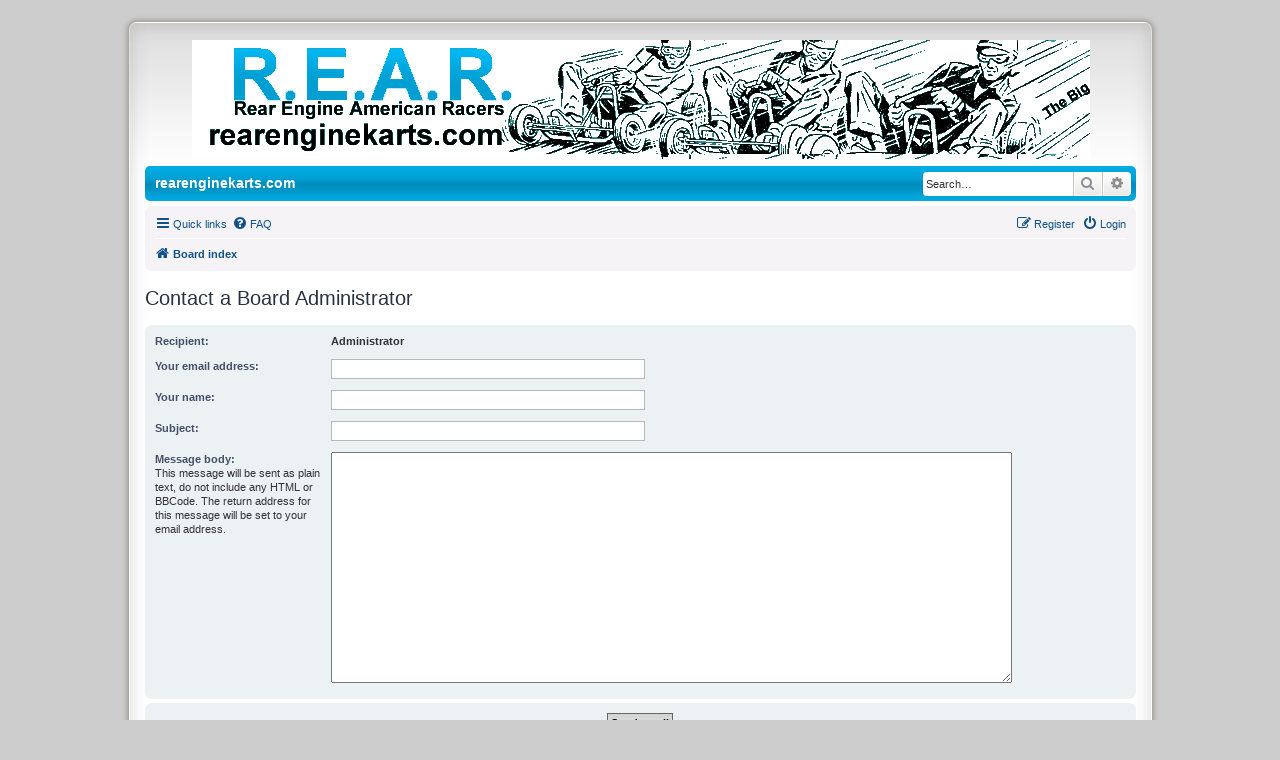

--- FILE ---
content_type: text/css
request_url: http://rearenginekarts.com/phpbb3/styles/IDLaunch_Fresh/theme/stylesheet.css?assets_version=4
body_size: 2117
content:
/*  phpBB3 Style Sheet
	--------------------------------------------------------------
	Style name:			IDLaunch Fresh
	Based on style:		prosilver (the default phpBB 3.2.x style)
	Original author:	Tom Beddard ( http://www.subblue.com/ )
	Modified by:		David Jansen ( http://IDLaunch.nl/ )
	Ported by:			ThE KuKa ( http://www.phpbb-es.com/ )
	--------------------------------------------------------------
*/

/* IDLaunch Fresh Style by David Jansen @ IDLaunch.nl */

#roofbar {
	height: 35px;
	background-image: url('./images/roofbar.jpg');
}

#roofbar ul {
	margin: 0;
	padding: 0;
}

#roofbar li {
	margin: 0;
	padding: 0px;
	padding-right: 1px;
	line-height: 0px;
	list-style-type: none;
}

#roofbar li a {
	display: block;
	float: left;
	color: #008ebd;
	text-decoration: none;
	padding: 8px 23px 13px;
	font-size: 12px;
	font-weight: normal;
	font-family: Arial Narrow, Arial, Helvetica, sans-serif;
}

#roofbar li a:hover, #roofbar li:hover a, #roofbar li.sfhover a {
	color: #004d66;
}

#topbar {
	text-align: center;
	height: auto;
}

#header {
	text-align: center;
	position: relative;
	overflow: hidden;
	height: auto;
}

#wrap {
    max-width: 950px;
    background: #FFF url("./images/bg_header.png") repeat-x scroll 0px 0px;
    margin: 0px auto;
    text-align: left;
    padding: 13px 23px;
	border: 2px solid #FFF;
    border-radius: 15px;
    box-shadow: 0px 0px 5px 2px #9D9A93, 0px 3px 18px rgba(100, 100, 100, 0.25) inset;
}

.wrapper_header {
	max-width: 900px;
	margin: 0 auto;
	padding: 0;
}

.logo {
	float: none;
	width: auto;
	padding: 2px 1px 0 2px;
}

.logo:hover {
	text-decoration: none;
}

#menubar {
	height: 35px;
	margin-top: 5px;
	margin-bottom: 5px;
	background-image: url('./images/menu.jpg');
	border-radius: 5px;
}

#menubar > div {
	margin: 0 auto;
	max-width: 991px;
}

#menubar ul {
	margin: 0;
	padding-left: 0px;
}

#menubar li {
	margin: 0;
	padding: 0px;
	padding-right: 1px;
	line-height: 0px;
	list-style-type: none;
}

#menubar li a {
	display: block;
	float: left;
	color: #ccc;
	text-decoration: none;
	padding: 16px 23px 13px;
	font-size: 14px;
	font-weight: bold;
	font-family: Arial Narrow, Arial, Helvetica, sans-serif;
}

#menubar li a:hover, #menubar li:hover a, #menubar li.sfhover a {
	color: #ddd;
}

#menubar li.chosen a {
	color: #fff;
	text-decoration: underline;
}

/* Edit for IDLaunch Fresh
--------------------------------------------- */

html, body {
	color: #536482;
	background-color: #CDCDCD;
}

.bg1 {
	background-color: #EDEDED;
}

table.zebra-list tr:nth-child(odd) td, ul.zebra-list li:nth-child(odd) {
	background-color: #EDEDED;
}

.bg2 {
	background-color: #F3F3F3;
}

table.zebra-list tr:nth-child(even) td, ul.zebra-list li:nth-child(even) {
	background-color: #F3F3F3;
}

.bg3	{ background-color: #EEEEEE; }

li.row:hover {
	background-color: #F5F3F5;
}

ul.forums {
	background-color: transparent;
	background-image: none;
}

.topiclist.forums {
    background-image: none;
    margin: 0;
}

ul.topiclist li {
	color: #4C5D77;
}


li.row {
    background: url("./images/gradient.gif") repeat-x scroll center top #f8f8f8;
    border: medium none transparent;
    border-radius: 7px;
}

/* Search Box
--------------------------------------------- */
.search-header {
	position: relative;
    float: right;
    margin-right: 5px;
    margin-left: 7px;
    text-align: right;
	border-radius: 4px;
	display: block;
	margin-top: 5.8px;
}

.search-header {
	box-shadow: 0 0 0px #0075B0;
}

/* Wrap
---------------------------------------- */
#wrap {
	border: 1px solid transparent;
	border-radius: 8px;
	margin: 10px auto;
	max-width: 991px;
	min-width: 625px;
	padding: 15px;
}

/* Sitename
--------------------------------------------- */
.sitename-header {
	border-radius: 4px;
	display: block;
	float: left;
	font-size: 14px;
	font-weight: bold;
	font-family: Arial Narrow, Arial, Helvetica, sans-serif;
	color: #FFFFFF;
	margin-left: 10px;
	margin-top: 9px;
}

/* CP tabbed menu
----------------------------------------*/
#tabs .tab > a {
	background: #BACCD9;
	color: #536482;
}

#tabs .tab > a:hover {
	background: #DDEDFB;
	color: #D31141;
}

#tabs .activetab > a,
#tabs .activetab > a:hover {
	background: #EEEEEE;
	background: -moz-linear-gradient(top, #EEEEEE 0%, #EEEEEE 100%);
	background: -webkit-gradient(linear, left top, left bottom, color-stop(0%, #EEEEEE), color-stop(100%, #EEEEEE));
	background: -webkit-linear-gradient(top, #EEEEEE 0%, #EEEEEE 100%);
	background: -o-linear-gradient(top, #EEEEEE 0%, #EEEEEE 100%);
	background: -ms-linear-gradient(top, #EEEEEE 0%, #EEEEEE 100%);
	background: linear-gradient(to bottom, #EEEEEE 0%, #EEEEEE 100%);
	filter: progid:DXImageTransform.Microsoft.gradient( startColorstr='#EEEEEE', endColorstr='#EEEEEE', GradientType=0 );
	border-color: #EEEEEE;
	box-shadow: 0 1px 1px #F2F9FF inset;
	color: #333333;
}

#tabs .activetab > a:hover {
	color: #000000;
}

/* Mini tabbed menu used in MCP
----------------------------------------*/
#minitabs .tab > a {
	background-color: #E1EBF2;
}

#minitabs .activetab > a,
#minitabs .activetab > a:hover {
	background-color: #F9F9F9;
	color: #333333;
}

/* Logo IDLaunch Fresh */

.site_logo {
	background-image: url("./images/site_logo.png");
    padding-left: 939px;
    padding-top: 114px;
    display: inline-block;
    width: 1px;
    height: 5px;
}

/* Forum icons & Topic icons */

.global_read													{ background-image: url("./images/announce_read.gif"); }
.global_read_mine												{ background-image: url("./images/announce_read_mine.gif"); }
.global_read_locked												{ background-image: url("./images/announce_read_locked.gif"); }
.global_read_locked_mine										{ background-image: url("./images/announce_read_locked_mine.gif"); }
.global_unread													{ background-image: url("./images/announce_unread.gif"); }
.global_unread_mine												{ background-image: url("./images/announce_unread_mine.gif"); }
.global_unread_locked											{ background-image: url("./images/announce_unread_locked.gif"); }
.global_unread_locked_mine										{ background-image: url("./images/announce_unread_locked_mine.gif"); }

.announce_read													{ background-image: url("./images/announce_read.gif"); }
.announce_read_mine												{ background-image: url("./images/announce_read_mine.gif"); }
.announce_read_locked											{ background-image: url("./images/announce_read_locked.gif"); }
.announce_read_locked_mine										{ background-image: url("./images/announce_read_locked_mine.gif"); }
.announce_unread												{ background-image: url("./images/announce_unread.gif"); }
.announce_unread_mine											{ background-image: url("./images/announce_unread_mine.gif"); }
.announce_unread_locked											{ background-image: url("./images/announce_unread_locked.gif"); }
.announce_unread_locked_mine									{ background-image: url("./images/announce_unread_locked_mine.gif"); }

.forum_link														{ background-image: url("./images/forum_link.gif"); }
.forum_read														{ background-image: url("./images/forum_read.gif"); }
.forum_read_locked												{ background-image: url("./images/forum_read_locked.gif"); }
.forum_read_subforum											{ background-image: url("./images/forum_read_subforum.gif"); }
.forum_unread													{ background-image: url("./images/forum_unread.gif"); }
.forum_unread_locked											{ background-image: url("./images/forum_unread_locked.gif"); }
.forum_unread_subforum											{ background-image: url("./images/forum_unread_subforum.gif"); }

.sticky_read													{ background-image: url("./images/sticky_read.gif"); }
.sticky_read_mine												{ background-image: url("./images/sticky_read_mine.gif"); }
.sticky_read_locked												{ background-image: url("./images/sticky_read_locked.gif"); }
.sticky_read_locked_mine										{ background-image: url("./images/sticky_read_locked_mine.gif"); }
.sticky_unread													{ background-image: url("./images/sticky_unread.gif"); }
.sticky_unread_mine												{ background-image: url("./images/sticky_unread_mine.gif"); }
.sticky_unread_locked											{ background-image: url("./images/sticky_unread_locked.gif"); }
.sticky_unread_locked_mine										{ background-image: url("./images/sticky_unread_locked_mine.gif"); }

.topic_moved													{ background-image: url("./images/topic_moved.gif"); }
.topic_read														{ background-image: url("./images/topic_read.gif"); }
.topic_read_mine												{ background-image: url("./images/topic_read_mine.gif"); }
.topic_read_hot													{ background-image: url("./images/topic_read_hot.gif"); }
.topic_read_hot_mine											{ background-image: url("./images/topic_read_hot_mine.gif"); }
.topic_read_locked												{ background-image: url("./images/topic_read_locked.gif"); }
.topic_read_locked_mine											{ background-image: url("./images/topic_read_locked_mine.gif"); }
.topic_unread													{ background-image: url("./images/topic_unread.gif"); }
.topic_unread_mine												{ background-image: url("./images/topic_unread_mine.gif"); }
.topic_unread_hot												{ background-image: url("./images/topic_unread_hot.gif"); }
.topic_unread_hot_mine											{ background-image: url("./images/topic_unread_hot_mine.gif"); }
.topic_unread_locked											{ background-image: url("./images/topic_unread_locked.gif"); }
.topic_unread_locked_mine										{ background-image: url("./images/topic_unread_locked_mine.gif"); }

.pm_read														{ background-image: url("./images/topic_read.gif"); }
.pm_unread														{ background-image: url("./images/topic_unread.gif"); }

/* CSS General
--------------------------------------------- */

.headerbar {
	background-color: #7C8891;
	background-image: url("{./images/bg_header.gif");
	color: #FFFFFF;
}

.navbar {
	background-color: #F5F3F5;
}

.forabg, .forumbg {
	background-color: #dcdcdc;
	background-image: url("./images/bg_list.gif");
}


--- FILE ---
content_type: text/css
request_url: http://rearenginekarts.com/phpbb3/styles/IDLaunch_Fresh/theme/responsive.css?assets_version=4
body_size: 2469
content:
/* Responsive Design
---------------------------------------- */

.responsive-hide { display: none !important; }
.responsive-show { display: block !important; }
.responsive-show-inline { display: inline !important; }
.responsive-show-inline-block { display: inline-block !important; }

/* Content wrappers
----------------------------------------*/
html {
	height: auto;
}

body {
	padding: 0;
}

#wrap {
	border: none;
	border-radius: 0;
	margin: 0;
	min-width: 290px;
	padding: 0 5px;
}

/* Common block wrappers
----------------------------------------*/
.headerbar, .navbar, .forabg, .forumbg, .post, .panel {
	border-radius: 0;
	margin-left: -5px;
	margin-right: -5px;
}

#cp-main .forabg, #cp-main .forumdb, #cp-main .post, #cp-main .panel {
	border-radius: 7px;
}

/* Logo block
----------------------------------------*/
.site-description {
	float: none;
	width: auto;
	text-align: center;
}

.logo {
	/* change display value to inline-block to show logo */
	display: block;
	float: none;
	padding: 10px;
}

#site-description h1, #site-description p {
	text-align: inherit;
	float: none;
	margin: 5px;
	line-height: 1.2em;
	overflow: hidden;
	text-overflow: ellipsis;
}

#site-description p, .search-header {
	display: none;
}

@media only screen and (max-width: 700px), only screen and (max-device-width: 700px) {
	.site_logo {
	background-image: url("./images/site_logo_small.png");
    padding-left: 226px;
    padding-top: 54px;
	}
}

/* Navigation
----------------------------------------*/
.headerbar + .navbar {
	margin-top: -5px;
}

/* Search
----------------------------------------*/
.responsive-search { display: block !important; }
.responsive-search a {
	display: block;
	width: 16px;
	height: 22px;
	overflow: hidden;
	background-position: 50% 50%;
	background-repeat: no-repeat;
	text-decoration: none;
}

/* .topiclist lists
----------------------------------------*/
li.header dt {
	text-align: center;
	text-transform: none;
	line-height: 1em;
	font-size: 1.2em;
	padding-bottom: 4px;
}

ul.topiclist li.header dt, ul.topiclist li.header dt .list-inner {
	margin-right: 0 !important;
	padding-right: 0;
}

ul.topiclist li.header dd {
	display: none !important;
}

ul.topiclist dt, ul.topiclist dt .list-inner,
ul.topiclist.missing-column dt, ul.topiclist.missing-column dt .list-inner,
ul.topiclist.two-long-columns dt, ul.topiclist.two-long-columns dt .list-inner,
ul.topiclist.two-columns dt, ul.topiclist.two-columns dt .list-inner {
	margin-right: 0;
}

ul.topiclist dt .list-inner.with-mark {
	padding-right: 34px;
}

ul.topiclist dt .list-inner {
	min-height: 28px;
}

ul.topiclist li.header dt .list-inner {
	min-height: 0;
}

ul.topiclist dd {
	display: none;
}
ul.topiclist dd.mark {
	display: block;
}

/* Forums and topics lists
----------------------------------------*/
ul.topiclist.forums dt {
	margin-right: -250px;
}
ul.topiclist.forums dt .list-inner {
	margin-right: 250px;
}

ul.topiclist.forums dd.lastpost {
	display: block;
}

ul.topiclist dd.mark {
	display: block;
	position: absolute;
	right: 5px;
	top: 0;
	margin: 0;
	width: auto;
	min-width: 0;
	text-align: left;
}

ul.topiclist.forums dd.topics dfn, ul.topiclist.topics dd.posts dfn {
	position: relative;
	left: 0;
	width: auto;
	display: inline;
	font-weight: normal;
}

@media only screen and (max-width: 550px), only screen and (max-device-width: 550px) {
	ul.topiclist.forums dt {
		margin-right: 0;
	}

	ul.topiclist.forums dt .list-inner {
		margin-right: 0;
	}

	ul.topiclist.forums dd.lastpost {
		display: none;
	}
}

li.row .responsive-show strong {
	font-weight: bold;
	color: inherit;
}

ul.topiclist li.row dt a.subforum {
	display: inline-block;
	vertical-align: bottom;
	overflow: hidden;
	text-overflow: ellipsis;
	max-width: 100px;
}

/* Notifications list
----------------------------------------*/
@media only screen and (max-width: 350px), only screen and (max-device-width: 350px) {
	.dropdown-extended .dropdown-contents {
		width: auto;
	}
}

/* Pagination
----------------------------------------*/
.pagination > ul {
	margin: 5px 0 0;
}

.row .pagination .ellipsis + li {
	display: none !important;
}

/* Responsive tables
----------------------------------------*/
table.responsive, table.responsive tbody, table.responsive tr, table.responsive td {
	display: block;
}

table.responsive thead, table.responsive th {
	display: none;
}

table.responsive.show-header thead, table.responsive.show-header th:first-child {
	display: block;
	width: auto !important;
	text-align: left !important;
}

table.responsive.show-header th:first-child span.rank-img {
	display: none;
}

table.responsive tr {
	margin: 2px 0;
}

table.responsive td {
	width: auto !important;
	text-align: left !important;
	padding: 4px;
}

table.responsive td.empty {
	display: none !important;
}

table.responsive td > dfn {
	display: inline-block !important;
}

table.responsive td > dfn:after {
	content: ':';
	padding-right: 5px;
}

table.responsive span.rank-img {
	float: none;
	padding-right: 5px;
}

table.responsive#memberlist td:first-child input[type="checkbox"] {
	float: right;
}

/* Forms
----------------------------------------*/
fieldset dt, fieldset.fields1 dt, fieldset.fields2 dt {
	width: auto;
	float: none;
}

fieldset dd, fieldset.fields1 dd, fieldset.fields2 dd {
	margin-left: 20px;
}

textarea, dd textarea, #message-box textarea {
	width: 100%;
	-moz-box-sizing: border-box;
	box-sizing: border-box;
}

dl.pmlist dt {
	width: auto !important;
	margin-bottom: 5px;
}

dl.pmlist dd {
	display: inline-block;
	margin-left: 0 !important;
}

dl.pmlist dd:first-of-type {
	padding-left: 20px;
}

#smiley-box, #message-box {
	float: none;
	width: auto;
}

#smiley-box {
	margin-top: 5px;
}

.bbcode-status {
	display: none;
}

.colour-palette, .colour-palette tbody, .colour-palette tr {
	display: block;
}

.colour-palette td {
	display: inline-block;
	margin-right: 2px;
}

.horizontal-palette td:nth-child(2n), .vertical-palette tr:nth-child(2n) {
	display: none;
}

.colour-palette a {
	display: inline-block !important;
}

fieldset.quick-login label {
	display: block;
	margin-bottom: 5px;
	white-space: normal;
}

fieldset.quick-login label > span {
	display: inline-block;
	min-width: 100px;
}

fieldset.quick-login input.inputbox {
	width: 85%;
	max-width: 300px;
	margin-left: 20px;
}

fieldset.quick-login label[for="autologin"] {
	display: inline-block;
	text-align: right;
	min-width: 50%;
}

@media only screen and (max-width: 500px), only screen and (max-device-width: 500px) {
	dd label {
		white-space: normal;
	}
  
	select, .inputbox {
		max-width: 260px;
	}

	.captcha-panel dd.captcha {
		margin-left: 0;
	}

	.captcha-panel dd.captcha-image img {
		width: 100%;
	}

	#recaptcha_challenge_image,
	#recaptcha_response_field,
	.recaptchatable #recaptcha_image {
		width: 100% !important;
		height: auto !important;
	}

	.recaptchatable tr td:last-child {
		display: none;
	}

	.captcha-panel .recaptcha-responsive {
		display: inline-block !important;
		margin-top: 10px;
		vertical-align: middle;
	}
}

@media only screen and (max-width: 430px), only screen and (max-device-width: 430px) {
	.section-viewtopic .search-box .inputbox {
		width: 110px;
	}
}

@media only screen and (max-width: 320px), only screen and (max-device-width: 320px) {
	select, .inputbox {
		max-width: 240px;
	}
}

/* User profile
----------------------------------------*/
.column1, .column2, .left-box.profile-details {
	float: none;
	width: auto;
}

@media only screen and (max-width: 500px), only screen and (max-device-width: 500px) {
	.site_logo {
      background-image: url("./images/site_logo_small.png");
	  padding-left: 226px;
      padding-top: 54px;
	}

	dl.details dt, dl.details dd {
		width: auto;
		float: none;
		text-align: left;
	}

	dl.details dd {
		margin-left: 20px;
	}
}

/* Polls
----------------------------------------*/
fieldset.polls dt {
	width: 90%;
}

fieldset.polls dd.resultbar {
	padding-left: 20px;
}

fieldset.polls dd.poll_option_percent {
	width: 20%;
}

fieldset.polls dd.resultbar, fieldset.polls dd.poll_option_percent {
	margin-top: 5px;
}

/* Post
----------------------------------------*/
.postbody {
	position: inherit;
}

.postprofile, .postbody, .search .postbody {
	display: block;
	width: auto;
	float: none;
	padding: 0;
	min-height: 0;
}

.post .postprofile {
	width: auto;
	border-width: 0 0 1px 0;
	padding-bottom: 5px;
	margin: 0;
	margin-bottom: 5px;
	min-height: 40px;
	overflow: hidden;
}

.postprofile dd {
	display: none;
}

.postprofile dt, .postprofile dd.profile-rank, .search .postprofile dd {
	display: block;
	margin: 0;
}

.postprofile .has-avatar .avatar-container {
	margin: 0;
	overflow: inherit;
}

.postprofile .avatar-container:after {
	clear: none;
}

.postprofile .avatar {
	margin-right: 5px;
}

.postprofile .avatar img {
	width: auto !important;
	height: auto !important;
	max-height: 45px;
}

.has-profile .postbody h3 {
	margin-left: 0 !important;
	margin-right: 0 !important;
}

.has-profile .post-buttons {
	right: 20px;
	top: 15px;
}

.online {
	background-size: 40px;
}

/* Misc stuff
----------------------------------------*/
h2 {
	margin-top: .5em;
}

p {
	margin-bottom: .5em;
	overflow: hidden;
}

p.rightside {
	margin-bottom: 0;
}

fieldset.display-options label {
	display: block;
	clear: both;
	margin-bottom: 5px;
}

dl.mini dd.pm-legend {
	float: left;
	min-width: 200px;
}

#topicreview {
	margin: 0 -5px;
	padding: 0 5px;
}

fieldset.display-actions {
	white-space: normal;
}

.phpbb_alert {
	width: auto;
	margin: 0 5px;
}

.attach-comment dfn {
	width: 100%;
}

@media only screen and (max-width: 500px), only screen and (max-device-width: 500px) {
	p.responsive-center {
		float: none;
		text-align: center;
		margin-bottom: 5px;
	}

   	.action-bar > div {
		margin-bottom: 5px;
 	}

	.action-bar > .pagination {
		float: none;
		clear: both;
		padding-bottom: 1px;
		text-align: center;
	}

	.action-bar > .pagination li.page-jump {
		margin: 0 2px;
	}

	p.jumpbox-return {
		display: none;
	}

	.display-options > label:nth-child(1) {
		display: block;
		margin-bottom: 5px;
	}

	.attach-controls {
		margin-top: 5px;
		width: 100%;
	}
}
